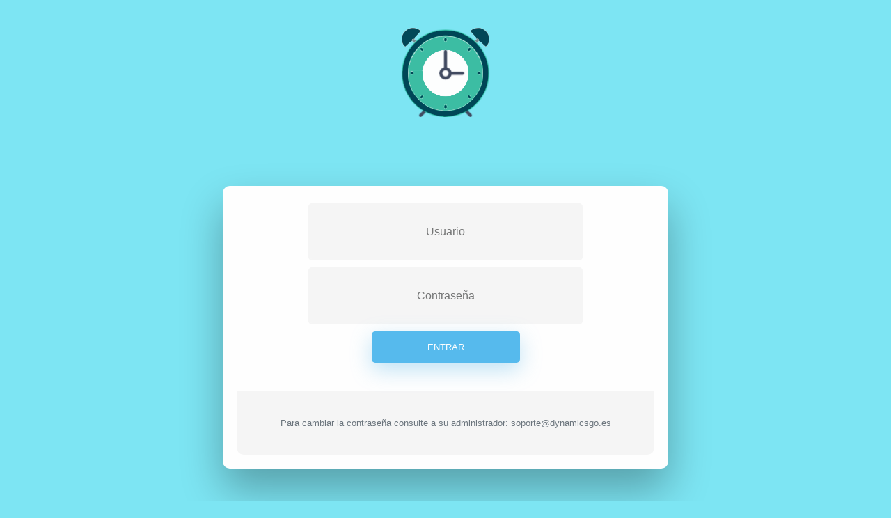

--- FILE ---
content_type: text/html; charset=UTF-8
request_url: https://www.dynamicsgo.es/
body_size: 487
content:
<!DOCTYPE html>
<html lang="es">
<head>
    <meta charset="UTF-8">
    <meta name="viewport" content="width=device-width, initial-scale=1.0">
    <meta name="mobile-web-app-capable" content="yes">
    <meta http-equiv="X-UA-Compatible" content="ie=edge">
    <link rel="manifest" crossorigin = "use-credentials" href="../manifest.json">
    <link rel="stylesheet" href="../styles/stylelogin.css">
    <link rel="shortcut icon"  sizes="32x32" type="image/ico" href="../icons/favicon.ico"/>
    <link rel="apple-touch-icon-precomposed" sizes="64x64" type="image/ico" href="../icons/clock64.ico"/>
    <link rel="apple-touch-icon-precomposed" sizes="128x128" type="image/ico" href="../icons/clock128.ico"/>

    <title>Dynamics Go</title>

</head>
<body>

<div class="wrapper fadeInDown">
  <div class="fadeIn first">
      <img src="../icons/clock128.ico " id="icon" alt="User Icon" />
    </div>
    
    <div id="formContent" style="max-width:600px;">
    
        <!-- Login Form -->
        <form action="/login/try" method="post">
        <input type="text" id="login" class="fadeIn second" name="us" placeholder="Usuario">
        <input type="password" id="password" class="fadeIn third" name="con" placeholder="Contraseña">
        <input type="submit" class="fadeIn fourth" value="ENTRAR">
        </form>

        <div id="formFooter">
          <p style="font-size: 0.8em; color: #6c757d;">Para cambiar la contraseña consulte a su administrador: soporte@dynamicsgo.es</p>
        </div>
        <!-- Comentado el enlace de recuperación de contraseña
        <div id="formFooter">
        <a class="underlineHover" href="/recuperar/recovery">Recuperar contraseñas</a>
        </div>
        -->

  </div>
</div>

</body>

</html>

--- FILE ---
content_type: text/css
request_url: https://www.dynamicsgo.es/styles/stylelogin.css
body_size: 999
content:

/* BASIC */

html {
  background-color: #7de5f3;
}

body {
  font-family: "Poppins", sans-serif;
  
}

a {
  color: #92badd;
  display:inline-block;
  text-decoration: none;
  font-weight: 400;
}

h2 {
  text-align: center;
  font-size: 16px;
  font-weight: 600;
  text-transform: uppercase;
  display:inline-block;
  margin: 40px 8px 10px 8px; 
  color: #cccccc;
}

.atras{
  margin-left:10%;
  color:rgb(235, 92, 92);
}

/* STRUCTURE */

.wrapper {
  display: flex;
  align-items: center;
  flex-direction: column; 
  justify-content: center;
  width: 100%;
  min-height: 100%;
}

#formContent {
  -webkit-border-radius: 10px 10px 10px 10px;
  border-radius: 10px 10px 10px 10px;
  background: #fff;
  padding: 20px;
  width: 90%;
  margin:5%;
  max-width: 800px;
  position: relative;
  -webkit-box-shadow: 0 30px 60px 0 rgba(0,0,0,0.3);
  box-shadow: 0 30px 60px 0 rgba(0,0,0,0.3);
  text-align: center;
}
/* movil */
@media only screen and (min-width : 320px) and (max-width : 480px) {
   
  #formContent {
      max-width: 450px;
  }
}

#formFooter {
  background-color: #f6f6f6;
  border-top: 1px solid #dce8f1;
  padding: 25px;
  text-align: center;
  -webkit-border-radius: 0 0 10px 10px;
  border-radius: 0 0 10px 10px;
}



/* TABS */

h2.inactive {
  color: #cccccc;
}

h2.active {
  color: #0d0d0d;
  border-bottom: 2px solid #5fbae9;
}



/* FORM TYPOGRAPHY*/

input[type=button], input[type=submit], input[type=reset]  {
  background-color: #56baed;
  border: none;
  color: white;
  padding: 15px 80px;
  text-align: center;
  text-decoration: none;
  display: inline-block;
  text-transform: uppercase;
  font-size: 13px;
  -webkit-box-shadow: 0 10px 30px 0 rgba(95,186,233,0.4);
  box-shadow: 0 10px 30px 0 rgba(95,186,233,0.4);
  -webkit-border-radius: 5px 5px 5px 5px;
  border-radius: 5px 5px 5px 5px;
  margin: 5px 20px 40px 20px;
  -webkit-transition: all 0.3s ease-in-out;
  -moz-transition: all 0.3s ease-in-out;
  -ms-transition: all 0.3s ease-in-out;
  -o-transition: all 0.3s ease-in-out;
  transition: all 0.3s ease-in-out;
}

input[type=button]:hover, input[type=submit]:hover, input[type=reset]:hover  {
  background-color: #39ace7;
}

input[type=button]:active, input[type=submit]:active, input[type=reset]:active  {
  -moz-transform: scale(0.95);
  -webkit-transform: scale(0.95);
  -o-transform: scale(0.95);
  -ms-transform: scale(0.95);
  transform: scale(0.95);
}

input[type=text],input[type=password] {
  background-color: #f6f6f6;
  border: none;
  color: #0d0d0d;
  padding: 5% 5%;
  text-align: center;
  text-decoration: none;
  display: inline-block;
  font-size: 16px;
  margin: 5px;
  width: 55%;
  border: 2px solid #f6f6f6;
  -webkit-transition: all 0.5s ease-in-out;
  -moz-transition: all 0.5s ease-in-out;
  -ms-transition: all 0.5s ease-in-out;
  -o-transition: all 0.5s ease-in-out;
  transition: all 0.5s ease-in-out;
  -webkit-border-radius: 5px 5px 5px 5px;
  border-radius: 5px 5px 5px 5px;
}

input[type=text]:focus,input[type=password]:focus {
  background-color: #fff;
  border-bottom: 2px solid #5fbae9;
}

input[type=text]:placeholder,input[type=password]:placeholder {
  color: #cccccc;
}



/* ANIMATIONS */

/* Simple CSS3 Fade-in-down Animation */
.fadeInDown {
  -webkit-animation-name: fadeInDown;
  animation-name: fadeInDown;
  -webkit-animation-duration: 1s;
  animation-duration: 1s;
  -webkit-animation-fill-mode: both;
  animation-fill-mode: both;
}

@-webkit-keyframes fadeInDown {
  0% {
    opacity: 0;
    -webkit-transform: translate3d(0, -100%, 0);
    transform: translate3d(0, -100%, 0);
  }
  100% {
    opacity: 1;
    -webkit-transform: none;
    transform: none;
  }
}

@keyframes fadeInDown {
  0% {
    opacity: 0;
    -webkit-transform: translate3d(0, -100%, 0);
    transform: translate3d(0, -100%, 0);
  }
  100% {
    opacity: 1;
    -webkit-transform: none;
    transform: none;
  }
}

/* Simple CSS3 Fade-in Animation */
@-webkit-keyframes fadeIn { from { opacity:0; } to { opacity:1; } }
@-moz-keyframes fadeIn { from { opacity:0; } to { opacity:1; } }
@keyframes fadeIn { from { opacity:0; } to { opacity:1; } }

.fadeIn {
  opacity:0;
  -webkit-animation:fadeIn ease-in 1;
  -moz-animation:fadeIn ease-in 1;
  animation:fadeIn ease-in 1;

  -webkit-animation-fill-mode:forwards;
  -moz-animation-fill-mode:forwards;
  animation-fill-mode:forwards;

  -webkit-animation-duration:1s;
  -moz-animation-duration:1s;
  animation-duration:1s;
}

.fadeIn.first {
  -webkit-animation-delay: 0.4s;
  -moz-animation-delay: 0.4s;
  animation-delay: 0.4s;
}

.fadeIn.second {
  -webkit-animation-delay: 0.6s;
  -moz-animation-delay: 0.6s;
  animation-delay: 0.6s;
}

.fadeIn.third {
  -webkit-animation-delay: 0.8s;
  -moz-animation-delay: 0.8s;
  animation-delay: 0.8s;
}

.fadeIn.fourth {
  -webkit-animation-delay: 1s;
  -moz-animation-delay: 1s;
  animation-delay: 1s;
}

/* Simple CSS3 Fade-in Animation */
.underlineHover:after {
  display: block;
  left: 0;
  bottom: -10px;
  width: 0;
  height: 2px;
  background-color: #56baed;
  content: "";
  transition: width 0.2s;
}

.underlineHover:hover {
  color: #0d0d0d;
}

.underlineHover:hover:after{
  width: 100%;
}



/* OTHERS */

*:focus {
    outline: none;
} 

#icon {
  width:100%;
  margin-top:25%;
  margin-bottom:25%;
}
